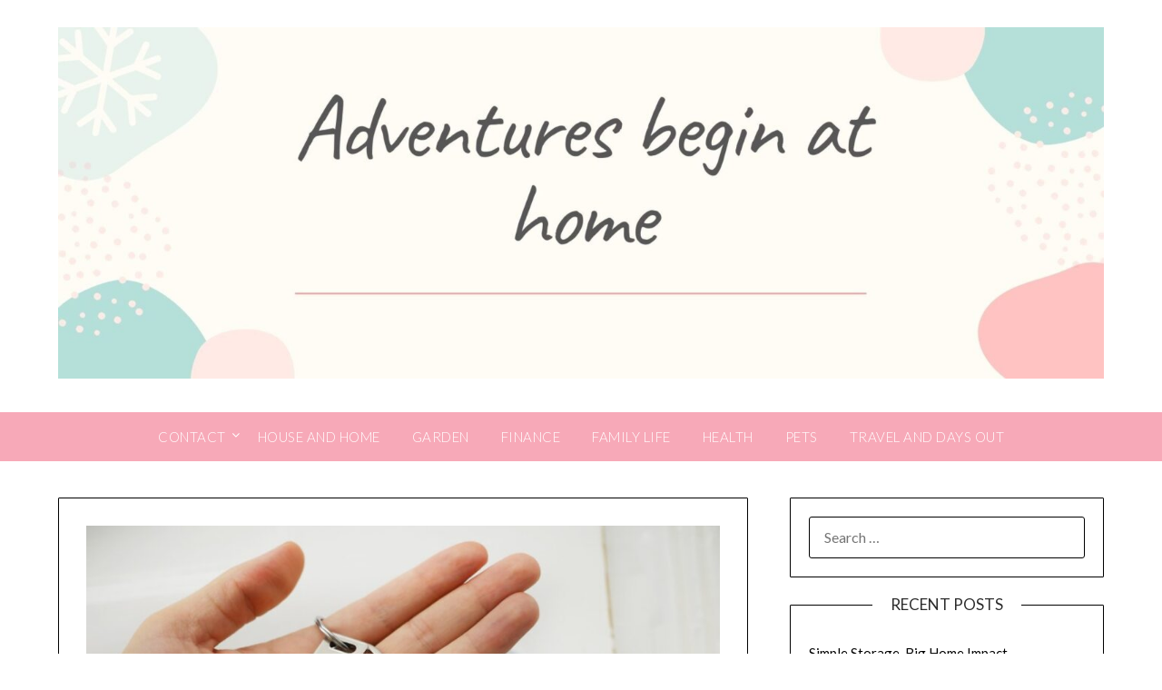

--- FILE ---
content_type: text/html; charset=UTF-8
request_url: https://adventuresbeginathome.com/things-to-look-for-when-viewing-a-house/
body_size: 15565
content:
<!doctype html>
<html lang="en-US">
<head>
	<meta charset="UTF-8">
	<meta name="viewport" content="width=device-width, initial-scale=1">
	<link rel="profile" href="http://gmpg.org/xfn/11">
	<meta name='robots' content='index, follow, max-image-preview:large, max-snippet:-1, max-video-preview:-1' />

	<!-- This site is optimized with the Yoast SEO plugin v26.8 - https://yoast.com/product/yoast-seo-wordpress/ -->
	<title>Things to look for when viewing a house - Adventures begin at home</title>
	<meta name="description" content="If you are buying your first time house, you might not know what to look for. Here are some things to look for when viewing a house" />
	<link rel="canonical" href="https://adventuresbeginathome.com/things-to-look-for-when-viewing-a-house/" />
	<meta property="og:locale" content="en_US" />
	<meta property="og:type" content="article" />
	<meta property="og:title" content="Things to look for when viewing a house - Adventures begin at home" />
	<meta property="og:description" content="If you are buying your first time house, you might not know what to look for. Here are some things to look for when viewing a house" />
	<meta property="og:url" content="https://adventuresbeginathome.com/things-to-look-for-when-viewing-a-house/" />
	<meta property="og:site_name" content="Adventures begin at home" />
	<meta property="article:published_time" content="2021-02-22T07:00:00+00:00" />
	<meta property="article:modified_time" content="2023-01-04T09:00:10+00:00" />
	<meta property="og:image" content="https://adventuresbeginathome.com/wp-content/uploads/2021/02/House-keys.jpg" />
	<meta property="og:image:width" content="918" />
	<meta property="og:image:height" content="690" />
	<meta property="og:image:type" content="image/jpeg" />
	<meta name="author" content="Lyndsey OHalloran" />
	<meta name="twitter:card" content="summary_large_image" />
	<meta name="twitter:label1" content="Written by" />
	<meta name="twitter:data1" content="Lyndsey OHalloran" />
	<meta name="twitter:label2" content="Est. reading time" />
	<meta name="twitter:data2" content="3 minutes" />
	<script type="application/ld+json" class="yoast-schema-graph">{"@context":"https://schema.org","@graph":[{"@type":"Article","@id":"https://adventuresbeginathome.com/things-to-look-for-when-viewing-a-house/#article","isPartOf":{"@id":"https://adventuresbeginathome.com/things-to-look-for-when-viewing-a-house/"},"author":{"name":"Lyndsey OHalloran","@id":"https://adventuresbeginathome.com/#/schema/person/b51b0004bc6acd5688167ddfdff7fc99"},"headline":"Things to look for when viewing a house","datePublished":"2021-02-22T07:00:00+00:00","dateModified":"2023-01-04T09:00:10+00:00","mainEntityOfPage":{"@id":"https://adventuresbeginathome.com/things-to-look-for-when-viewing-a-house/"},"wordCount":520,"commentCount":2,"publisher":{"@id":"https://adventuresbeginathome.com/#organization"},"image":{"@id":"https://adventuresbeginathome.com/things-to-look-for-when-viewing-a-house/#primaryimage"},"thumbnailUrl":"https://adventuresbeginathome.com/wp-content/uploads/2021/02/House-keys.jpg","keywords":["Home","Moving house"],"articleSection":["House and home"],"inLanguage":"en-US","potentialAction":[{"@type":"CommentAction","name":"Comment","target":["https://adventuresbeginathome.com/things-to-look-for-when-viewing-a-house/#respond"]}]},{"@type":"WebPage","@id":"https://adventuresbeginathome.com/things-to-look-for-when-viewing-a-house/","url":"https://adventuresbeginathome.com/things-to-look-for-when-viewing-a-house/","name":"Things to look for when viewing a house - Adventures begin at home","isPartOf":{"@id":"https://adventuresbeginathome.com/#website"},"primaryImageOfPage":{"@id":"https://adventuresbeginathome.com/things-to-look-for-when-viewing-a-house/#primaryimage"},"image":{"@id":"https://adventuresbeginathome.com/things-to-look-for-when-viewing-a-house/#primaryimage"},"thumbnailUrl":"https://adventuresbeginathome.com/wp-content/uploads/2021/02/House-keys.jpg","datePublished":"2021-02-22T07:00:00+00:00","dateModified":"2023-01-04T09:00:10+00:00","description":"If you are buying your first time house, you might not know what to look for. Here are some things to look for when viewing a house","breadcrumb":{"@id":"https://adventuresbeginathome.com/things-to-look-for-when-viewing-a-house/#breadcrumb"},"inLanguage":"en-US","potentialAction":[{"@type":"ReadAction","target":["https://adventuresbeginathome.com/things-to-look-for-when-viewing-a-house/"]}]},{"@type":"ImageObject","inLanguage":"en-US","@id":"https://adventuresbeginathome.com/things-to-look-for-when-viewing-a-house/#primaryimage","url":"https://adventuresbeginathome.com/wp-content/uploads/2021/02/House-keys.jpg","contentUrl":"https://adventuresbeginathome.com/wp-content/uploads/2021/02/House-keys.jpg","width":918,"height":690},{"@type":"BreadcrumbList","@id":"https://adventuresbeginathome.com/things-to-look-for-when-viewing-a-house/#breadcrumb","itemListElement":[{"@type":"ListItem","position":1,"name":"Home","item":"https://adventuresbeginathome.com/"},{"@type":"ListItem","position":2,"name":"Things to look for when viewing a house"}]},{"@type":"WebSite","@id":"https://adventuresbeginathome.com/#website","url":"https://adventuresbeginathome.com/","name":"Adventures begin at home","description":"","publisher":{"@id":"https://adventuresbeginathome.com/#organization"},"potentialAction":[{"@type":"SearchAction","target":{"@type":"EntryPoint","urlTemplate":"https://adventuresbeginathome.com/?s={search_term_string}"},"query-input":{"@type":"PropertyValueSpecification","valueRequired":true,"valueName":"search_term_string"}}],"inLanguage":"en-US"},{"@type":"Organization","@id":"https://adventuresbeginathome.com/#organization","name":"Adventures begin at home","url":"https://adventuresbeginathome.com/","logo":{"@type":"ImageObject","inLanguage":"en-US","@id":"https://adventuresbeginathome.com/#/schema/logo/image/","url":"https://adventuresbeginathome.com/wp-content/uploads/2021/01/cropped-Adventures-begin-at-home-1-1.jpg","contentUrl":"https://adventuresbeginathome.com/wp-content/uploads/2021/01/cropped-Adventures-begin-at-home-1-1.jpg","width":2048,"height":688,"caption":"Adventures begin at home"},"image":{"@id":"https://adventuresbeginathome.com/#/schema/logo/image/"}},{"@type":"Person","@id":"https://adventuresbeginathome.com/#/schema/person/b51b0004bc6acd5688167ddfdff7fc99","name":"Lyndsey OHalloran","image":{"@type":"ImageObject","inLanguage":"en-US","@id":"https://adventuresbeginathome.com/#/schema/person/image/","url":"https://secure.gravatar.com/avatar/19dd471fa02aaa37a3a3f26ad9485e5a519e53676d9a3a0a3eacff73cc095ce7?s=96&d=mm&r=g","contentUrl":"https://secure.gravatar.com/avatar/19dd471fa02aaa37a3a3f26ad9485e5a519e53676d9a3a0a3eacff73cc095ce7?s=96&d=mm&r=g","caption":"Lyndsey OHalloran"},"sameAs":["https://adventuresbeginathome.com"],"url":"https://adventuresbeginathome.com/author/wpzjchomcsbs/"}]}</script>
	<!-- / Yoast SEO plugin. -->


<link rel='dns-prefetch' href='//stats.wp.com' />
<link rel='dns-prefetch' href='//fonts.googleapis.com' />
<link rel='dns-prefetch' href='//widgets.wp.com' />
<link rel='dns-prefetch' href='//s0.wp.com' />
<link rel='dns-prefetch' href='//0.gravatar.com' />
<link rel='dns-prefetch' href='//1.gravatar.com' />
<link rel='dns-prefetch' href='//2.gravatar.com' />
<link rel="alternate" type="application/rss+xml" title="Adventures begin at home &raquo; Feed" href="https://adventuresbeginathome.com/feed/" />
<link rel="alternate" type="application/rss+xml" title="Adventures begin at home &raquo; Comments Feed" href="https://adventuresbeginathome.com/comments/feed/" />
<link rel="alternate" type="application/rss+xml" title="Adventures begin at home &raquo; Things to look for when viewing a house Comments Feed" href="https://adventuresbeginathome.com/things-to-look-for-when-viewing-a-house/feed/" />
<link rel="alternate" title="oEmbed (JSON)" type="application/json+oembed" href="https://adventuresbeginathome.com/wp-json/oembed/1.0/embed?url=https%3A%2F%2Fadventuresbeginathome.com%2Fthings-to-look-for-when-viewing-a-house%2F" />
<link rel="alternate" title="oEmbed (XML)" type="text/xml+oembed" href="https://adventuresbeginathome.com/wp-json/oembed/1.0/embed?url=https%3A%2F%2Fadventuresbeginathome.com%2Fthings-to-look-for-when-viewing-a-house%2F&#038;format=xml" />
		<style>
			.lazyload,
			.lazyloading {
				max-width: 100%;
			}
		</style>
		<style id='wp-img-auto-sizes-contain-inline-css' type='text/css'>
img:is([sizes=auto i],[sizes^="auto," i]){contain-intrinsic-size:3000px 1500px}
/*# sourceURL=wp-img-auto-sizes-contain-inline-css */
</style>
<link rel='stylesheet' id='jetpack_related-posts-css' href='https://adventuresbeginathome.com/wp-content/plugins/jetpack/modules/related-posts/related-posts.css?ver=20240116' type='text/css' media='all' />
<style id='wp-emoji-styles-inline-css' type='text/css'>

	img.wp-smiley, img.emoji {
		display: inline !important;
		border: none !important;
		box-shadow: none !important;
		height: 1em !important;
		width: 1em !important;
		margin: 0 0.07em !important;
		vertical-align: -0.1em !important;
		background: none !important;
		padding: 0 !important;
	}
/*# sourceURL=wp-emoji-styles-inline-css */
</style>
<style id='wp-block-library-inline-css' type='text/css'>
:root{--wp-block-synced-color:#7a00df;--wp-block-synced-color--rgb:122,0,223;--wp-bound-block-color:var(--wp-block-synced-color);--wp-editor-canvas-background:#ddd;--wp-admin-theme-color:#007cba;--wp-admin-theme-color--rgb:0,124,186;--wp-admin-theme-color-darker-10:#006ba1;--wp-admin-theme-color-darker-10--rgb:0,107,160.5;--wp-admin-theme-color-darker-20:#005a87;--wp-admin-theme-color-darker-20--rgb:0,90,135;--wp-admin-border-width-focus:2px}@media (min-resolution:192dpi){:root{--wp-admin-border-width-focus:1.5px}}.wp-element-button{cursor:pointer}:root .has-very-light-gray-background-color{background-color:#eee}:root .has-very-dark-gray-background-color{background-color:#313131}:root .has-very-light-gray-color{color:#eee}:root .has-very-dark-gray-color{color:#313131}:root .has-vivid-green-cyan-to-vivid-cyan-blue-gradient-background{background:linear-gradient(135deg,#00d084,#0693e3)}:root .has-purple-crush-gradient-background{background:linear-gradient(135deg,#34e2e4,#4721fb 50%,#ab1dfe)}:root .has-hazy-dawn-gradient-background{background:linear-gradient(135deg,#faaca8,#dad0ec)}:root .has-subdued-olive-gradient-background{background:linear-gradient(135deg,#fafae1,#67a671)}:root .has-atomic-cream-gradient-background{background:linear-gradient(135deg,#fdd79a,#004a59)}:root .has-nightshade-gradient-background{background:linear-gradient(135deg,#330968,#31cdcf)}:root .has-midnight-gradient-background{background:linear-gradient(135deg,#020381,#2874fc)}:root{--wp--preset--font-size--normal:16px;--wp--preset--font-size--huge:42px}.has-regular-font-size{font-size:1em}.has-larger-font-size{font-size:2.625em}.has-normal-font-size{font-size:var(--wp--preset--font-size--normal)}.has-huge-font-size{font-size:var(--wp--preset--font-size--huge)}.has-text-align-center{text-align:center}.has-text-align-left{text-align:left}.has-text-align-right{text-align:right}.has-fit-text{white-space:nowrap!important}#end-resizable-editor-section{display:none}.aligncenter{clear:both}.items-justified-left{justify-content:flex-start}.items-justified-center{justify-content:center}.items-justified-right{justify-content:flex-end}.items-justified-space-between{justify-content:space-between}.screen-reader-text{border:0;clip-path:inset(50%);height:1px;margin:-1px;overflow:hidden;padding:0;position:absolute;width:1px;word-wrap:normal!important}.screen-reader-text:focus{background-color:#ddd;clip-path:none;color:#444;display:block;font-size:1em;height:auto;left:5px;line-height:normal;padding:15px 23px 14px;text-decoration:none;top:5px;width:auto;z-index:100000}html :where(.has-border-color){border-style:solid}html :where([style*=border-top-color]){border-top-style:solid}html :where([style*=border-right-color]){border-right-style:solid}html :where([style*=border-bottom-color]){border-bottom-style:solid}html :where([style*=border-left-color]){border-left-style:solid}html :where([style*=border-width]){border-style:solid}html :where([style*=border-top-width]){border-top-style:solid}html :where([style*=border-right-width]){border-right-style:solid}html :where([style*=border-bottom-width]){border-bottom-style:solid}html :where([style*=border-left-width]){border-left-style:solid}html :where(img[class*=wp-image-]){height:auto;max-width:100%}:where(figure){margin:0 0 1em}html :where(.is-position-sticky){--wp-admin--admin-bar--position-offset:var(--wp-admin--admin-bar--height,0px)}@media screen and (max-width:600px){html :where(.is-position-sticky){--wp-admin--admin-bar--position-offset:0px}}

/*# sourceURL=wp-block-library-inline-css */
</style><style id='wp-block-heading-inline-css' type='text/css'>
h1:where(.wp-block-heading).has-background,h2:where(.wp-block-heading).has-background,h3:where(.wp-block-heading).has-background,h4:where(.wp-block-heading).has-background,h5:where(.wp-block-heading).has-background,h6:where(.wp-block-heading).has-background{padding:1.25em 2.375em}h1.has-text-align-left[style*=writing-mode]:where([style*=vertical-lr]),h1.has-text-align-right[style*=writing-mode]:where([style*=vertical-rl]),h2.has-text-align-left[style*=writing-mode]:where([style*=vertical-lr]),h2.has-text-align-right[style*=writing-mode]:where([style*=vertical-rl]),h3.has-text-align-left[style*=writing-mode]:where([style*=vertical-lr]),h3.has-text-align-right[style*=writing-mode]:where([style*=vertical-rl]),h4.has-text-align-left[style*=writing-mode]:where([style*=vertical-lr]),h4.has-text-align-right[style*=writing-mode]:where([style*=vertical-rl]),h5.has-text-align-left[style*=writing-mode]:where([style*=vertical-lr]),h5.has-text-align-right[style*=writing-mode]:where([style*=vertical-rl]),h6.has-text-align-left[style*=writing-mode]:where([style*=vertical-lr]),h6.has-text-align-right[style*=writing-mode]:where([style*=vertical-rl]){rotate:180deg}
/*# sourceURL=https://adventuresbeginathome.com/wp/wp-includes/blocks/heading/style.min.css */
</style>
<style id='wp-block-paragraph-inline-css' type='text/css'>
.is-small-text{font-size:.875em}.is-regular-text{font-size:1em}.is-large-text{font-size:2.25em}.is-larger-text{font-size:3em}.has-drop-cap:not(:focus):first-letter{float:left;font-size:8.4em;font-style:normal;font-weight:100;line-height:.68;margin:.05em .1em 0 0;text-transform:uppercase}body.rtl .has-drop-cap:not(:focus):first-letter{float:none;margin-left:.1em}p.has-drop-cap.has-background{overflow:hidden}:root :where(p.has-background){padding:1.25em 2.375em}:where(p.has-text-color:not(.has-link-color)) a{color:inherit}p.has-text-align-left[style*="writing-mode:vertical-lr"],p.has-text-align-right[style*="writing-mode:vertical-rl"]{rotate:180deg}
/*# sourceURL=https://adventuresbeginathome.com/wp/wp-includes/blocks/paragraph/style.min.css */
</style>
<style id='global-styles-inline-css' type='text/css'>
:root{--wp--preset--aspect-ratio--square: 1;--wp--preset--aspect-ratio--4-3: 4/3;--wp--preset--aspect-ratio--3-4: 3/4;--wp--preset--aspect-ratio--3-2: 3/2;--wp--preset--aspect-ratio--2-3: 2/3;--wp--preset--aspect-ratio--16-9: 16/9;--wp--preset--aspect-ratio--9-16: 9/16;--wp--preset--color--black: #000000;--wp--preset--color--cyan-bluish-gray: #abb8c3;--wp--preset--color--white: #ffffff;--wp--preset--color--pale-pink: #f78da7;--wp--preset--color--vivid-red: #cf2e2e;--wp--preset--color--luminous-vivid-orange: #ff6900;--wp--preset--color--luminous-vivid-amber: #fcb900;--wp--preset--color--light-green-cyan: #7bdcb5;--wp--preset--color--vivid-green-cyan: #00d084;--wp--preset--color--pale-cyan-blue: #8ed1fc;--wp--preset--color--vivid-cyan-blue: #0693e3;--wp--preset--color--vivid-purple: #9b51e0;--wp--preset--gradient--vivid-cyan-blue-to-vivid-purple: linear-gradient(135deg,rgb(6,147,227) 0%,rgb(155,81,224) 100%);--wp--preset--gradient--light-green-cyan-to-vivid-green-cyan: linear-gradient(135deg,rgb(122,220,180) 0%,rgb(0,208,130) 100%);--wp--preset--gradient--luminous-vivid-amber-to-luminous-vivid-orange: linear-gradient(135deg,rgb(252,185,0) 0%,rgb(255,105,0) 100%);--wp--preset--gradient--luminous-vivid-orange-to-vivid-red: linear-gradient(135deg,rgb(255,105,0) 0%,rgb(207,46,46) 100%);--wp--preset--gradient--very-light-gray-to-cyan-bluish-gray: linear-gradient(135deg,rgb(238,238,238) 0%,rgb(169,184,195) 100%);--wp--preset--gradient--cool-to-warm-spectrum: linear-gradient(135deg,rgb(74,234,220) 0%,rgb(151,120,209) 20%,rgb(207,42,186) 40%,rgb(238,44,130) 60%,rgb(251,105,98) 80%,rgb(254,248,76) 100%);--wp--preset--gradient--blush-light-purple: linear-gradient(135deg,rgb(255,206,236) 0%,rgb(152,150,240) 100%);--wp--preset--gradient--blush-bordeaux: linear-gradient(135deg,rgb(254,205,165) 0%,rgb(254,45,45) 50%,rgb(107,0,62) 100%);--wp--preset--gradient--luminous-dusk: linear-gradient(135deg,rgb(255,203,112) 0%,rgb(199,81,192) 50%,rgb(65,88,208) 100%);--wp--preset--gradient--pale-ocean: linear-gradient(135deg,rgb(255,245,203) 0%,rgb(182,227,212) 50%,rgb(51,167,181) 100%);--wp--preset--gradient--electric-grass: linear-gradient(135deg,rgb(202,248,128) 0%,rgb(113,206,126) 100%);--wp--preset--gradient--midnight: linear-gradient(135deg,rgb(2,3,129) 0%,rgb(40,116,252) 100%);--wp--preset--font-size--small: 13px;--wp--preset--font-size--medium: 20px;--wp--preset--font-size--large: 36px;--wp--preset--font-size--x-large: 42px;--wp--preset--spacing--20: 0.44rem;--wp--preset--spacing--30: 0.67rem;--wp--preset--spacing--40: 1rem;--wp--preset--spacing--50: 1.5rem;--wp--preset--spacing--60: 2.25rem;--wp--preset--spacing--70: 3.38rem;--wp--preset--spacing--80: 5.06rem;--wp--preset--shadow--natural: 6px 6px 9px rgba(0, 0, 0, 0.2);--wp--preset--shadow--deep: 12px 12px 50px rgba(0, 0, 0, 0.4);--wp--preset--shadow--sharp: 6px 6px 0px rgba(0, 0, 0, 0.2);--wp--preset--shadow--outlined: 6px 6px 0px -3px rgb(255, 255, 255), 6px 6px rgb(0, 0, 0);--wp--preset--shadow--crisp: 6px 6px 0px rgb(0, 0, 0);}:where(.is-layout-flex){gap: 0.5em;}:where(.is-layout-grid){gap: 0.5em;}body .is-layout-flex{display: flex;}.is-layout-flex{flex-wrap: wrap;align-items: center;}.is-layout-flex > :is(*, div){margin: 0;}body .is-layout-grid{display: grid;}.is-layout-grid > :is(*, div){margin: 0;}:where(.wp-block-columns.is-layout-flex){gap: 2em;}:where(.wp-block-columns.is-layout-grid){gap: 2em;}:where(.wp-block-post-template.is-layout-flex){gap: 1.25em;}:where(.wp-block-post-template.is-layout-grid){gap: 1.25em;}.has-black-color{color: var(--wp--preset--color--black) !important;}.has-cyan-bluish-gray-color{color: var(--wp--preset--color--cyan-bluish-gray) !important;}.has-white-color{color: var(--wp--preset--color--white) !important;}.has-pale-pink-color{color: var(--wp--preset--color--pale-pink) !important;}.has-vivid-red-color{color: var(--wp--preset--color--vivid-red) !important;}.has-luminous-vivid-orange-color{color: var(--wp--preset--color--luminous-vivid-orange) !important;}.has-luminous-vivid-amber-color{color: var(--wp--preset--color--luminous-vivid-amber) !important;}.has-light-green-cyan-color{color: var(--wp--preset--color--light-green-cyan) !important;}.has-vivid-green-cyan-color{color: var(--wp--preset--color--vivid-green-cyan) !important;}.has-pale-cyan-blue-color{color: var(--wp--preset--color--pale-cyan-blue) !important;}.has-vivid-cyan-blue-color{color: var(--wp--preset--color--vivid-cyan-blue) !important;}.has-vivid-purple-color{color: var(--wp--preset--color--vivid-purple) !important;}.has-black-background-color{background-color: var(--wp--preset--color--black) !important;}.has-cyan-bluish-gray-background-color{background-color: var(--wp--preset--color--cyan-bluish-gray) !important;}.has-white-background-color{background-color: var(--wp--preset--color--white) !important;}.has-pale-pink-background-color{background-color: var(--wp--preset--color--pale-pink) !important;}.has-vivid-red-background-color{background-color: var(--wp--preset--color--vivid-red) !important;}.has-luminous-vivid-orange-background-color{background-color: var(--wp--preset--color--luminous-vivid-orange) !important;}.has-luminous-vivid-amber-background-color{background-color: var(--wp--preset--color--luminous-vivid-amber) !important;}.has-light-green-cyan-background-color{background-color: var(--wp--preset--color--light-green-cyan) !important;}.has-vivid-green-cyan-background-color{background-color: var(--wp--preset--color--vivid-green-cyan) !important;}.has-pale-cyan-blue-background-color{background-color: var(--wp--preset--color--pale-cyan-blue) !important;}.has-vivid-cyan-blue-background-color{background-color: var(--wp--preset--color--vivid-cyan-blue) !important;}.has-vivid-purple-background-color{background-color: var(--wp--preset--color--vivid-purple) !important;}.has-black-border-color{border-color: var(--wp--preset--color--black) !important;}.has-cyan-bluish-gray-border-color{border-color: var(--wp--preset--color--cyan-bluish-gray) !important;}.has-white-border-color{border-color: var(--wp--preset--color--white) !important;}.has-pale-pink-border-color{border-color: var(--wp--preset--color--pale-pink) !important;}.has-vivid-red-border-color{border-color: var(--wp--preset--color--vivid-red) !important;}.has-luminous-vivid-orange-border-color{border-color: var(--wp--preset--color--luminous-vivid-orange) !important;}.has-luminous-vivid-amber-border-color{border-color: var(--wp--preset--color--luminous-vivid-amber) !important;}.has-light-green-cyan-border-color{border-color: var(--wp--preset--color--light-green-cyan) !important;}.has-vivid-green-cyan-border-color{border-color: var(--wp--preset--color--vivid-green-cyan) !important;}.has-pale-cyan-blue-border-color{border-color: var(--wp--preset--color--pale-cyan-blue) !important;}.has-vivid-cyan-blue-border-color{border-color: var(--wp--preset--color--vivid-cyan-blue) !important;}.has-vivid-purple-border-color{border-color: var(--wp--preset--color--vivid-purple) !important;}.has-vivid-cyan-blue-to-vivid-purple-gradient-background{background: var(--wp--preset--gradient--vivid-cyan-blue-to-vivid-purple) !important;}.has-light-green-cyan-to-vivid-green-cyan-gradient-background{background: var(--wp--preset--gradient--light-green-cyan-to-vivid-green-cyan) !important;}.has-luminous-vivid-amber-to-luminous-vivid-orange-gradient-background{background: var(--wp--preset--gradient--luminous-vivid-amber-to-luminous-vivid-orange) !important;}.has-luminous-vivid-orange-to-vivid-red-gradient-background{background: var(--wp--preset--gradient--luminous-vivid-orange-to-vivid-red) !important;}.has-very-light-gray-to-cyan-bluish-gray-gradient-background{background: var(--wp--preset--gradient--very-light-gray-to-cyan-bluish-gray) !important;}.has-cool-to-warm-spectrum-gradient-background{background: var(--wp--preset--gradient--cool-to-warm-spectrum) !important;}.has-blush-light-purple-gradient-background{background: var(--wp--preset--gradient--blush-light-purple) !important;}.has-blush-bordeaux-gradient-background{background: var(--wp--preset--gradient--blush-bordeaux) !important;}.has-luminous-dusk-gradient-background{background: var(--wp--preset--gradient--luminous-dusk) !important;}.has-pale-ocean-gradient-background{background: var(--wp--preset--gradient--pale-ocean) !important;}.has-electric-grass-gradient-background{background: var(--wp--preset--gradient--electric-grass) !important;}.has-midnight-gradient-background{background: var(--wp--preset--gradient--midnight) !important;}.has-small-font-size{font-size: var(--wp--preset--font-size--small) !important;}.has-medium-font-size{font-size: var(--wp--preset--font-size--medium) !important;}.has-large-font-size{font-size: var(--wp--preset--font-size--large) !important;}.has-x-large-font-size{font-size: var(--wp--preset--font-size--x-large) !important;}
/*# sourceURL=global-styles-inline-css */
</style>

<style id='classic-theme-styles-inline-css' type='text/css'>
/*! This file is auto-generated */
.wp-block-button__link{color:#fff;background-color:#32373c;border-radius:9999px;box-shadow:none;text-decoration:none;padding:calc(.667em + 2px) calc(1.333em + 2px);font-size:1.125em}.wp-block-file__button{background:#32373c;color:#fff;text-decoration:none}
/*# sourceURL=/wp-includes/css/classic-themes.min.css */
</style>
<link rel='stylesheet' id='pink_personal_blogily-style-css' href='https://adventuresbeginathome.com/wp-content/themes/personalblogily/style.css?ver=6.9' type='text/css' media='all' />
<link rel='stylesheet' id='font-awesome-css' href='https://adventuresbeginathome.com/wp-content/themes/personalblogily/css/font-awesome.min.css?ver=6.9' type='text/css' media='all' />
<link rel='stylesheet' id='personalblogily-style-css' href='https://adventuresbeginathome.com/wp-content/themes/pink-personal-blogily/style.css?ver=6.9' type='text/css' media='all' />
<link rel='stylesheet' id='personalblogily-google-fonts-css' href='//fonts.googleapis.com/css?family=Lato%3A300%2C400%2C700%2C900%7CMerriweather%3A400%2C700&#038;ver=6.9' type='text/css' media='all' />
<link rel='stylesheet' id='jetpack_likes-css' href='https://adventuresbeginathome.com/wp-content/plugins/jetpack/modules/likes/style.css?ver=15.4' type='text/css' media='all' />
<link rel='stylesheet' id='sharedaddy-css' href='https://adventuresbeginathome.com/wp-content/plugins/jetpack/modules/sharedaddy/sharing.css?ver=15.4' type='text/css' media='all' />
<link rel='stylesheet' id='social-logos-css' href='https://adventuresbeginathome.com/wp-content/plugins/jetpack/_inc/social-logos/social-logos.min.css?ver=15.4' type='text/css' media='all' />
<script type="text/javascript" id="jetpack_related-posts-js-extra">
/* <![CDATA[ */
var related_posts_js_options = {"post_heading":"h4"};
//# sourceURL=jetpack_related-posts-js-extra
/* ]]> */
</script>
<script type="text/javascript" src="https://adventuresbeginathome.com/wp-content/plugins/jetpack/_inc/build/related-posts/related-posts.min.js?ver=20240116" id="jetpack_related-posts-js"></script>
<script type="text/javascript" src="https://adventuresbeginathome.com/wp/wp-includes/js/jquery/jquery.min.js?ver=3.7.1" id="jquery-core-js"></script>
<script type="text/javascript" src="https://adventuresbeginathome.com/wp/wp-includes/js/jquery/jquery-migrate.min.js?ver=3.4.1" id="jquery-migrate-js"></script>
<link rel="https://api.w.org/" href="https://adventuresbeginathome.com/wp-json/" /><link rel="alternate" title="JSON" type="application/json" href="https://adventuresbeginathome.com/wp-json/wp/v2/posts/118" /><link rel="EditURI" type="application/rsd+xml" title="RSD" href="https://adventuresbeginathome.com/wp/xmlrpc.php?rsd" />
<meta name="generator" content="WordPress 6.9" />
<link rel='shortlink' href='https://adventuresbeginathome.com/?p=118' />
	<style>img#wpstats{display:none}</style>
				<script>
			document.documentElement.className = document.documentElement.className.replace('no-js', 'js');
		</script>
				<style>
			.no-js img.lazyload {
				display: none;
			}

			figure.wp-block-image img.lazyloading {
				min-width: 150px;
			}

			.lazyload,
			.lazyloading {
				--smush-placeholder-width: 100px;
				--smush-placeholder-aspect-ratio: 1/1;
				width: var(--smush-image-width, var(--smush-placeholder-width)) !important;
				aspect-ratio: var(--smush-image-aspect-ratio, var(--smush-placeholder-aspect-ratio)) !important;
			}

						.lazyload, .lazyloading {
				opacity: 0;
			}

			.lazyloaded {
				opacity: 1;
				transition: opacity 400ms;
				transition-delay: 0ms;
			}

					</style>
		<link rel="pingback" href="https://adventuresbeginathome.com/wp/xmlrpc.php">
		<style type="text/css">
		body, .site, .swidgets-wrap h3, .post-data-text { background: ; }
		.site-title a, .site-description { color: ; }
		.sheader { background-color: ; }
		.super-menu, #smobile-menu, .primary-menu, .primary-menu ul li ul.children, .primary-menu ul li ul.sub-menu { background-color: ; }
		.main-navigation ul li a, .main-navigation ul li .sub-arrow, .super-menu .toggle-mobile-menu, .mobile-menu-active .smenu-hide { color: ; }
		#smobile-menu.show .main-navigation ul ul.children.active, #smobile-menu.show .main-navigation ul ul.sub-menu.active, #smobile-menu.show .main-navigation ul li, .smenu-hide.toggle-mobile-menu.menu-toggle, #smobile-menu.show .main-navigation ul li, .primary-menu ul li ul.children li, .primary-menu ul li ul.sub-menu li { border-color: ; border-bottom-color: ; }
		#secondary .widget h3, #secondary .widget h3 a, #secondary .widget h4, #secondary .widget h1, #secondary .widget h2, #secondary .widget h5, #secondary .widget h6 { color: ; }
		#secondary .widget a, #secondary a, #secondary .widget li a , #secondary span.sub-arrow{ color: ; }
		#secondary, #secondary .widget, #secondary .widget p, #secondary .widget li, .widget time.rpwe-time.published { color: ; }
		#secondary .swidgets-wrap, #secondary .widget ul li, .featured-sidebar .search-field { border-color: ; }
		.site-info, .footer-column-three input.search-submit, .footer-column-three p, .footer-column-three li, .footer-column-three td, .footer-column-three th, .footer-column-three caption { color: ; }
		.footer-column-three h3, .footer-column-three h4, .footer-column-three h5, .footer-column-three h6, .footer-column-three h1, .footer-column-three h2, .footer-column-three h4, .footer-column-three h3 a { color: ; }
		.footer-column-three a, .footer-column-three li a, .footer-column-three .widget a, .footer-column-three .sub-arrow { color: ; }
		.footer-column-three h3:after { background: ; }
		.site-info, .widget ul li, .footer-column-three input.search-field, .footer-column-three input.search-submit { border-color: ; }
		.site-footer { background-color: ; }
		.archive .page-header h1, .blogposts-list h2 a, .blogposts-list h2 a:hover, .blogposts-list h2 a:active, .search-results h1.page-title { color: ; }
		.blogposts-list .post-data-text, .blogposts-list .post-data-text a{ color: ; }
		.blogposts-list p { color: ; }
		.page-numbers li a, .blogposts-list .blogpost-button { background: ; }
		.page-numbers li a, .blogposts-list .blogpost-button, span.page-numbers.dots, .page-numbers.current, .page-numbers li a:hover { color: ; }
		.archive .page-header h1, .search-results h1.page-title, .blogposts-list.fbox, span.page-numbers.dots, .page-numbers li a, .page-numbers.current { border-color: ; }
		.blogposts-list .post-data-divider { background: ; }
		.page .comments-area .comment-author, .page .comments-area .comment-author a, .page .comments-area .comments-title, .page .content-area h1, .page .content-area h2, .page .content-area h3, .page .content-area h4, .page .content-area h5, .page .content-area h6, .page .content-area th, .single  .comments-area .comment-author, .single .comments-area .comment-author a, .single .comments-area .comments-title, .single .content-area h1, .single .content-area h2, .single .content-area h3, .single .content-area h4, .single .content-area h5, .single .content-area h6, .single .content-area th, .search-no-results h1, .error404 h1 { color: ; }
		.single .post-data-text, .page .post-data-text, .page .post-data-text a, .single .post-data-text a, .comments-area .comment-meta .comment-metadata a { color: ; }
		.page .content-area p, .page article, .page .content-area table, .page .content-area dd, .page .content-area dt, .page .content-area address, .page .content-area .entry-content, .page .content-area li, .page .content-area ol, .single .content-area p, .single article, .single .content-area table, .single .content-area dd, .single .content-area dt, .single .content-area address, .single .entry-content, .single .content-area li, .single .content-area ol, .search-no-results .page-content p { color: ; }
		.single .entry-content a, .page .entry-content a, .comment-content a, .comments-area .reply a, .logged-in-as a, .comments-area .comment-respond a { color: ; }
		.comments-area p.form-submit input { background: ; }
		.error404 .page-content p, .error404 input.search-submit, .search-no-results input.search-submit { color: ; }
		.page .comments-area, .page article.fbox, .page article tr, .page .comments-area ol.comment-list ol.children li, .page .comments-area ol.comment-list .comment, .single .comments-area, .single article.fbox, .single article tr, .comments-area ol.comment-list ol.children li, .comments-area ol.comment-list .comment, .error404 main#main, .error404 .search-form label, .search-no-results .search-form label, .error404 input.search-submit, .search-no-results input.search-submit, .error404 main#main, .search-no-results section.fbox.no-results.not-found{ border-color: ; }
		.single .post-data-divider, .page .post-data-divider { background: ; }
		.single .comments-area p.form-submit input, .page .comments-area p.form-submit input { color: ; }



		</style>
		<style id="uagb-style-conditional-extension">@media (min-width: 1025px){body .uag-hide-desktop.uagb-google-map__wrap,body .uag-hide-desktop{display:none !important}}@media (min-width: 768px) and (max-width: 1024px){body .uag-hide-tab.uagb-google-map__wrap,body .uag-hide-tab{display:none !important}}@media (max-width: 767px){body .uag-hide-mob.uagb-google-map__wrap,body .uag-hide-mob{display:none !important}}</style><style id="uagb-style-frontend-118">.uag-blocks-common-selector{z-index:var(--z-index-desktop) !important}@media (max-width: 976px){.uag-blocks-common-selector{z-index:var(--z-index-tablet) !important}}@media (max-width: 767px){.uag-blocks-common-selector{z-index:var(--z-index-mobile) !important}}
</style></head>

<body class="wp-singular post-template-default single single-post postid-118 single-format-standard wp-custom-logo wp-theme-personalblogily wp-child-theme-pink-personal-blogily masthead-fixed">
	 
    	<div id="page" class="site">

		<header id="masthead" class="sheader site-header clearfix">
			<div class="content-wrap">

				
				<div class="site-branding branding-logo">
					<a href="https://adventuresbeginathome.com/" class="custom-logo-link" rel="home"><img width="2048" height="688" src="https://adventuresbeginathome.com/wp-content/uploads/2021/01/cropped-Adventures-begin-at-home-1-1.jpg" class="custom-logo" alt="Adventures begin at home" decoding="async" fetchpriority="high" srcset="https://adventuresbeginathome.com/wp-content/uploads/2021/01/cropped-Adventures-begin-at-home-1-1.jpg 2048w, https://adventuresbeginathome.com/wp-content/uploads/2021/01/cropped-Adventures-begin-at-home-1-1-300x101.jpg 300w, https://adventuresbeginathome.com/wp-content/uploads/2021/01/cropped-Adventures-begin-at-home-1-1-1024x344.jpg 1024w, https://adventuresbeginathome.com/wp-content/uploads/2021/01/cropped-Adventures-begin-at-home-1-1-768x258.jpg 768w, https://adventuresbeginathome.com/wp-content/uploads/2021/01/cropped-Adventures-begin-at-home-1-1-1536x516.jpg 1536w, https://adventuresbeginathome.com/wp-content/uploads/2021/01/cropped-Adventures-begin-at-home-1-1-850x286.jpg 850w" sizes="(max-width: 2048px) 100vw, 2048px" /></a>				</div><!-- .site-branding -->

			
	</div>
	<nav id="primary-site-navigation" class="primary-menu main-navigation clearfix">

		<a href="#" id="pull" class="smenu-hide toggle-mobile-menu menu-toggle" aria-controls="secondary-menu" aria-expanded="false">Menu</a>

		<div class="content-wrap text-center">
			<div class="center-main-menu">
				<div class="menu-home-container"><ul id="primary-menu" class="pmenu"><li id="menu-item-49" class="menu-item menu-item-type-post_type menu-item-object-page menu-item-has-children menu-item-49"><a href="https://adventuresbeginathome.com/contact/">Contact</a>
<ul class="sub-menu">
	<li id="menu-item-97" class="menu-item menu-item-type-post_type menu-item-object-page menu-item-97"><a href="https://adventuresbeginathome.com/contact/">Contact</a></li>
	<li id="menu-item-94" class="menu-item menu-item-type-post_type menu-item-object-page menu-item-94"><a href="https://adventuresbeginathome.com/privacy-policy-2/">Privacy Policy</a></li>
	<li id="menu-item-95" class="menu-item menu-item-type-post_type menu-item-object-page menu-item-95"><a href="https://adventuresbeginathome.com/cookies-policy/">Cookies Policy</a></li>
	<li id="menu-item-93" class="menu-item menu-item-type-post_type menu-item-object-page menu-item-93"><a href="https://adventuresbeginathome.com/disclosure-policy/">Disclosure Policy</a></li>
	<li id="menu-item-96" class="menu-item menu-item-type-post_type menu-item-object-page menu-item-96"><a href="https://adventuresbeginathome.com/terms-and-conditions/">Terms and Conditions</a></li>
</ul>
</li>
<li id="menu-item-100" class="menu-item menu-item-type-taxonomy menu-item-object-category current-post-ancestor current-menu-parent current-post-parent menu-item-100"><a href="https://adventuresbeginathome.com/category/house-and-home/">House and home</a></li>
<li id="menu-item-99" class="menu-item menu-item-type-taxonomy menu-item-object-category menu-item-99"><a href="https://adventuresbeginathome.com/category/garden/">Garden</a></li>
<li id="menu-item-98" class="menu-item menu-item-type-taxonomy menu-item-object-category menu-item-98"><a href="https://adventuresbeginathome.com/category/finance/">Finance</a></li>
<li id="menu-item-132" class="menu-item menu-item-type-taxonomy menu-item-object-category menu-item-132"><a href="https://adventuresbeginathome.com/category/family-life/">Family Life</a></li>
<li id="menu-item-101" class="menu-item menu-item-type-taxonomy menu-item-object-category menu-item-101"><a href="https://adventuresbeginathome.com/category/health/">Health</a></li>
<li id="menu-item-189" class="menu-item menu-item-type-taxonomy menu-item-object-category menu-item-189"><a href="https://adventuresbeginathome.com/category/pets/">Pets</a></li>
<li id="menu-item-102" class="menu-item menu-item-type-taxonomy menu-item-object-category menu-item-102"><a href="https://adventuresbeginathome.com/category/travel-and-days-out/">Travel and Days Out</a></li>
</ul></div>				</div>
			</div>

		</nav><!-- #primary-site-navigation -->

		<div class="super-menu clearfix">
			<div class="super-menu-inner">
				<a href="#" id="pull" class="toggle-mobile-menu menu-toggle" aria-controls="secondary-menu" aria-expanded="false">Menu</a>
			</div>
		</div>

		<div id="mobile-menu-overlay"></div>

	</header><!-- #masthead -->

	<div id="content" class="site-content clearfix">
		<div class="content-wrap">

	<div id="primary" class="featured-content content-area">
		<main id="main" class="site-main">

		
<article id="post-118" class="posts-entry fbox post-118 post type-post status-publish format-standard has-post-thumbnail hentry category-house-and-home tag-home tag-moving-house">
				<div class="featured-thumbnail">
			<a href="https://adventuresbeginathome.com/things-to-look-for-when-viewing-a-house/" rel="bookmark"><img width="850" height="639" data-src="https://adventuresbeginathome.com/wp-content/uploads/2021/02/House-keys-850x639.jpg" class="attachment-personalblogily-slider size-personalblogily-slider wp-post-image lazyload" alt="" decoding="async" data-srcset="https://adventuresbeginathome.com/wp-content/uploads/2021/02/House-keys-850x639.jpg 850w, https://adventuresbeginathome.com/wp-content/uploads/2021/02/House-keys-300x225.jpg 300w, https://adventuresbeginathome.com/wp-content/uploads/2021/02/House-keys-768x577.jpg 768w, https://adventuresbeginathome.com/wp-content/uploads/2021/02/House-keys.jpg 918w" data-sizes="(max-width: 850px) 100vw, 850px" src="[data-uri]" style="--smush-placeholder-width: 850px; --smush-placeholder-aspect-ratio: 850/639;" /></a>
		</div>
		<header class="entry-header">
		<h1 class="entry-title">Things to look for when viewing a house</h1>		<div class="entry-meta">
			<div class="blog-data-wrapper">
				<div class="post-data-divider"></div>
				<div class="post-data-positioning">
					<div class="post-data-text">
						<span class="posted-on">Posted on <a href="https://adventuresbeginathome.com/things-to-look-for-when-viewing-a-house/" rel="bookmark"><time class="entry-date published" datetime="2021-02-22T07:00:00+00:00">February 22, 2021</time><time class="updated" datetime="2023-01-04T09:00:10+00:00">January 4, 2023</time></a></span><span class="byline"> by <span class="author vcard"><a class="url fn n" href="https://adventuresbeginathome.com/author/wpzjchomcsbs/">Lyndsey OHalloran</a></span></span>					</div>
				</div>
			</div>
		</div><!-- .entry-meta -->
			</header><!-- .entry-header -->

	<div class="entry-content">
		
<p>Getting on the property ladder is a hard enough job without factoring in actually going and viewing houses that you might like the look of. If you are working on buying your first time house, you might not know what you should be looking for in a potential property. Here are some things to look for when viewing a house:</p>



<h2 class="wp-block-heading">Have multiple viewings</h2>



<p>It’s important to make sure you view a house more than once so that you can experience it at different times of the day. In the winter months it gets dark quite early and this could mean you missing out on a good view of the gardens, bad lighting inside the house and not being able to see what the area us really like. </p>



<h2 class="wp-block-heading">Electrics</h2>



<p><a href="https://mehimthedogandababy.com/the-reality-of-owning-an-old-house/" target="_blank" rel="noreferrer noopener">Older houses</a> especially can definitely have issues when it comes to the electrics. When you are viewing the house keep ask to look at the main switchboard to make sure that it’s modern and up to date. You can also look at what condition the plug sockets are in as you look around and decide whether you would need to replace any. You might also look for if you will need to add any new sockets to make sure there are enough and in the right place. </p>



<h2 class="wp-block-heading">Location, location, location</h2>



<p>It’s so important to get to know the location of the house you’re looking at. Take some time to walk around and find out where the nearest shops are, where the public transport is and if there are any schools close by. You could end up with a packed street both in the morning and at pick up time. Of course, you might want to be close to a school too. </p>



<h2 class="wp-block-heading">Plumbing problems</h2>



<p>There are quite a few things that you could look at when it comes to the plumbing. Maybe you want to make sure that there is a combo boiler and central heating. Maybe <a href="https://adventuresbeginathome.com/making-the-most-of-a-small-family-bathroom/" target="_blank" rel="noreferrer noopener">your bathroom</a> needs a shower with decent water pressure. You might also want to ask how old things like the boiler are so that you can factor in a replacement if needed. </p>



<h2 class="wp-block-heading">Storage space</h2>



<p>Need somewhere to store the vacuum cleaner or maybe the house you’re moving from has a large <a href="https://adventuresbeginathome.com/tips-for-making-the-most-of-a-small-kitchen/">k</a><a href="https://adventuresbeginathome.com/tips-for-making-the-most-of-a-small-kitchen/" target="_blank" rel="noreferrer noopener">i</a><a href="https://adventuresbeginathome.com/tips-for-making-the-most-of-a-small-kitchen/">tchen</a>. Be sure to really look at storage options in the house you’re looking at as you don’t want to end up with less space than you need. Think about the things you already own and where they might fit in the new house. </p>



<h2 class="wp-block-heading">Damp</h2>



<p>Damp can obviously be a really big problem in some houses and it can be easily hidden by the sellers. A coat of paint can hide quite a lot for a while. If a room has been recently painted this might be a sign. Be sure to look at ceilings and the condition of the plaster too. </p>



<p><strong>It might be handy to go in with a list of things you want to look at or ask while you’re looking around a property. </strong></p>
<div class="sharedaddy sd-sharing-enabled"><div class="robots-nocontent sd-block sd-social sd-social-icon-text sd-sharing"><h3 class="sd-title">Share this:</h3><div class="sd-content"><ul><li class="share-facebook"><a rel="nofollow noopener noreferrer"
				data-shared="sharing-facebook-118"
				class="share-facebook sd-button share-icon"
				href="https://adventuresbeginathome.com/things-to-look-for-when-viewing-a-house/?share=facebook"
				target="_blank"
				aria-labelledby="sharing-facebook-118"
				>
				<span id="sharing-facebook-118" hidden>Click to share on Facebook (Opens in new window)</span>
				<span>Facebook</span>
			</a></li><li class="share-x"><a rel="nofollow noopener noreferrer"
				data-shared="sharing-x-118"
				class="share-x sd-button share-icon"
				href="https://adventuresbeginathome.com/things-to-look-for-when-viewing-a-house/?share=x"
				target="_blank"
				aria-labelledby="sharing-x-118"
				>
				<span id="sharing-x-118" hidden>Click to share on X (Opens in new window)</span>
				<span>X</span>
			</a></li><li class="share-end"></li></ul></div></div></div><div class='sharedaddy sd-block sd-like jetpack-likes-widget-wrapper jetpack-likes-widget-unloaded' id='like-post-wrapper-187791912-118-698099618be45' data-src='https://widgets.wp.com/likes/?ver=15.4#blog_id=187791912&amp;post_id=118&amp;origin=adventuresbeginathome.com&amp;obj_id=187791912-118-698099618be45' data-name='like-post-frame-187791912-118-698099618be45' data-title='Like or Reblog'><h3 class="sd-title">Like this:</h3><div class='likes-widget-placeholder post-likes-widget-placeholder' style='height: 55px;'><span class='button'><span>Like</span></span> <span class="loading">Loading...</span></div><span class='sd-text-color'></span><a class='sd-link-color'></a></div>
<div id='jp-relatedposts' class='jp-relatedposts' >
	
</div>
			</div><!-- .entry-content -->
</article><!-- #post-118 -->

<div id="comments" class="fbox comments-area">

			<h2 class="comments-title">
			2 thoughts on &ldquo;<span>Things to look for when viewing a house</span>&rdquo;		</h2><!-- .comments-title -->

		
		<ol class="comment-list">
					<li id="comment-26" class="pingback even thread-even depth-1">
			<div class="comment-body">
				Pingback: <a href="https://adventuresbeginathome.com/essential-tips-for-moving-house/" class="url" rel="ugc">Essential tips for moving house - Adventures begin at home</a> 			</div>
		</li><!-- #comment-## -->
		<li id="comment-186" class="pingback odd alt thread-odd thread-alt depth-1">
			<div class="comment-body">
				Pingback: <a href="https://adventuresbeginathome.com/earn-an-extra-cushion-of-cash-with-the-right-property-investment/" class="url" rel="ugc">Earn An Extra Cushion Of Cash With The Right Property Investment - Adventures begin at home</a> 			</div>
		</li><!-- #comment-## -->
		</ol><!-- .comment-list -->

			<div id="respond" class="comment-respond">
		<h3 id="reply-title" class="comment-reply-title">Leave a Reply <small><a rel="nofollow" id="cancel-comment-reply-link" href="/things-to-look-for-when-viewing-a-house/#respond" style="display:none;">Cancel reply</a></small></h3><form action="https://adventuresbeginathome.com/wp/wp-comments-post.php" method="post" id="commentform" class="comment-form"><p class="comment-notes"><span id="email-notes">Your email address will not be published.</span> <span class="required-field-message">Required fields are marked <span class="required">*</span></span></p><p class="comment-form-comment"><label for="comment">Comment <span class="required">*</span></label> <textarea id="comment" name="comment" cols="45" rows="8" maxlength="65525" required></textarea></p><p class="comment-form-author"><label for="author">Name <span class="required">*</span></label> <input id="author" name="author" type="text" value="" size="30" maxlength="245" autocomplete="name" required /></p>
<p class="comment-form-email"><label for="email">Email <span class="required">*</span></label> <input id="email" name="email" type="email" value="" size="30" maxlength="100" aria-describedby="email-notes" autocomplete="email" required /></p>
<p class="comment-form-url"><label for="url">Website</label> <input id="url" name="url" type="url" value="" size="30" maxlength="200" autocomplete="url" /></p>
<p class="comment-form-cookies-consent"><input id="wp-comment-cookies-consent" name="wp-comment-cookies-consent" type="checkbox" value="yes" /> <label for="wp-comment-cookies-consent">Save my name, email, and website in this browser for the next time I comment.</label></p>
<p class="form-submit"><input name="submit" type="submit" id="submit" class="submit" value="Post Comment" /> <input type='hidden' name='comment_post_ID' value='118' id='comment_post_ID' />
<input type='hidden' name='comment_parent' id='comment_parent' value='0' />
</p><p style="display: none;"><input type="hidden" id="akismet_comment_nonce" name="akismet_comment_nonce" value="bbdc45f804" /></p><p style="display: none !important;" class="akismet-fields-container" data-prefix="ak_"><label>&#916;<textarea name="ak_hp_textarea" cols="45" rows="8" maxlength="100"></textarea></label><input type="hidden" id="ak_js_1" name="ak_js" value="200"/><script>document.getElementById( "ak_js_1" ).setAttribute( "value", ( new Date() ).getTime() );</script></p></form>	</div><!-- #respond -->
	
</div><!-- #comments -->

		</main><!-- #main -->
	</div><!-- #primary -->


<aside id="secondary" class="featured-sidebar widget-area">
	<section id="search-2" class="fbox swidgets-wrap widget widget_search"><form role="search" method="get" class="search-form" action="https://adventuresbeginathome.com/">
				<label>
					<span class="screen-reader-text">Search for:</span>
					<input type="search" class="search-field" placeholder="Search &hellip;" value="" name="s" />
				</label>
				<input type="submit" class="search-submit" value="Search" />
			</form></section>
		<section id="recent-posts-2" class="fbox swidgets-wrap widget widget_recent_entries">
		<div class="swidget"><div class="sidebar-title-border"><h3 class="widget-title">Recent Posts</h3></div></div>
		<ul>
											<li>
					<a href="https://adventuresbeginathome.com/simple-storage-big-home-impact/">Simple Storage, Big Home Impact</a>
									</li>
											<li>
					<a href="https://adventuresbeginathome.com/moving-to-a-new-city-what-you-need-to-know/">Moving to a New City: What You Need to Know</a>
									</li>
											<li>
					<a href="https://adventuresbeginathome.com/stylish-yet-practical-how-to-design-a-home-that-your-whole-family-will-love/">Stylish Yet Practical: How to Design a Home That Your Whole Family Will Love</a>
									</li>
											<li>
					<a href="https://adventuresbeginathome.com/the-ultimate-guide-to-saving-for-retirement-tips-for-every-age/">The Ultimate Guide to Saving for Retirement: Tips for Every Age</a>
									</li>
											<li>
					<a href="https://adventuresbeginathome.com/revamp-your-space-stay-modern-and-ahead-with-the-latest-home-design-trends/">Revamp Your Space: Stay Modern and Ahead with the Latest Home Design Trends</a>
									</li>
					</ul>

		</section><section id="categories-2" class="fbox swidgets-wrap widget widget_categories"><div class="swidget"><div class="sidebar-title-border"><h3 class="widget-title">Categories</h3></div></div>
			<ul>
					<li class="cat-item cat-item-43"><a href="https://adventuresbeginathome.com/category/christmas/">Christmas</a>
</li>
	<li class="cat-item cat-item-13"><a href="https://adventuresbeginathome.com/category/family-life/">Family Life</a>
</li>
	<li class="cat-item cat-item-120"><a href="https://adventuresbeginathome.com/category/fashion/">Fashion</a>
</li>
	<li class="cat-item cat-item-10"><a href="https://adventuresbeginathome.com/category/finance/">Finance</a>
</li>
	<li class="cat-item cat-item-9"><a href="https://adventuresbeginathome.com/category/garden/">Garden</a>
</li>
	<li class="cat-item cat-item-11"><a href="https://adventuresbeginathome.com/category/health/">Health</a>
</li>
	<li class="cat-item cat-item-6"><a href="https://adventuresbeginathome.com/category/house-and-home/">House and home</a>
</li>
	<li class="cat-item cat-item-22"><a href="https://adventuresbeginathome.com/category/pets/">Pets</a>
</li>
	<li class="cat-item cat-item-103"><a href="https://adventuresbeginathome.com/category/relationships/">Relationships</a>
</li>
	<li class="cat-item cat-item-12"><a href="https://adventuresbeginathome.com/category/travel-and-days-out/">Travel and Days Out</a>
</li>
	<li class="cat-item cat-item-1"><a href="https://adventuresbeginathome.com/category/uncategorized/">Uncategorized</a>
</li>
	<li class="cat-item cat-item-64"><a href="https://adventuresbeginathome.com/category/work/">Work</a>
</li>
			</ul>

			</section><section id="widget_sp_image-2" class="fbox swidgets-wrap widget widget_sp_image"><div class="swidget"><div class="sidebar-title-border"><h3 class="widget-title">Me, him, the dog and a baby</h3></div></div><a href="http://mehimthedogandababy.com" target="_self" class="widget_sp_image-image-link" title="Me, him, the dog and a baby"><img width="960" height="960" alt="Me, him, the dog and a baby" class="attachment-full lazyload" style="--smush-placeholder-width: 960px; --smush-placeholder-aspect-ratio: 960/960;max-width: 100%;" data-srcset="https://adventuresbeginathome.com/wp-content/uploads/2021/01/19198184_1686435524986756_463560219_n.jpg 960w, https://adventuresbeginathome.com/wp-content/uploads/2021/01/19198184_1686435524986756_463560219_n-300x300.jpg 300w, https://adventuresbeginathome.com/wp-content/uploads/2021/01/19198184_1686435524986756_463560219_n-150x150.jpg 150w, https://adventuresbeginathome.com/wp-content/uploads/2021/01/19198184_1686435524986756_463560219_n-768x768.jpg 768w" data-sizes="(max-width: 960px) 100vw, 960px" data-src="https://adventuresbeginathome.com/wp-content/uploads/2021/01/19198184_1686435524986756_463560219_n.jpg" src="[data-uri]" /></a></section><section id="widget_sp_image-4" class="fbox swidgets-wrap widget widget_sp_image"><div class="swidget"><div class="sidebar-title-border"><h3 class="widget-title">Travel With The O&#8217;Hallorans</h3></div></div><a href="http://travelwiththeohallorans.com" target="_self" class="widget_sp_image-image-link" title="Travel With The O&#8217;Hallorans"><img width="1080" height="1080" alt="Travel With The O&#8217;Hallorans" class="attachment-full lazyload" style="--smush-placeholder-width: 1080px; --smush-placeholder-aspect-ratio: 1080/1080;max-width: 100%;" data-srcset="https://adventuresbeginathome.com/wp-content/uploads/2024/11/Travel-with-the-OHallorans-Square.jpg 1080w, https://adventuresbeginathome.com/wp-content/uploads/2024/11/Travel-with-the-OHallorans-Square-300x300.jpg 300w, https://adventuresbeginathome.com/wp-content/uploads/2024/11/Travel-with-the-OHallorans-Square-1024x1024.jpg 1024w, https://adventuresbeginathome.com/wp-content/uploads/2024/11/Travel-with-the-OHallorans-Square-150x150.jpg 150w, https://adventuresbeginathome.com/wp-content/uploads/2024/11/Travel-with-the-OHallorans-Square-768x768.jpg 768w, https://adventuresbeginathome.com/wp-content/uploads/2024/11/Travel-with-the-OHallorans-Square-850x850.jpg 850w" data-sizes="(max-width: 1080px) 100vw, 1080px" data-src="https://adventuresbeginathome.com/wp-content/uploads/2024/11/Travel-with-the-OHallorans-Square.jpg" src="[data-uri]" /></a></section><section id="meta-2" class="fbox swidgets-wrap widget widget_meta"><div class="swidget"><div class="sidebar-title-border"><h3 class="widget-title">Meta</h3></div></div>
		<ul>
						<li><a rel="nofollow" href="https://adventuresbeginathome.com/wp/wp-login.php">Log in</a></li>
			<li><a href="https://adventuresbeginathome.com/feed/">Entries feed</a></li>
			<li><a href="https://adventuresbeginathome.com/comments/feed/">Comments feed</a></li>

			<li><a href="https://wordpress.org/">WordPress.org</a></li>
		</ul>

		</section><section id="block-2" class="fbox swidgets-wrap widget widget_block">
<h2 class="wp-block-heading"></h2>
</section></aside><!-- #secondary -->
</div>
</div><!-- #content -->

<footer id="colophon" class="site-footer clearfix">

	<div class="content-wrap">
		
			
			
		</div>

					<div class="site-info">
				&copy;
				2026 
				Adventures begin at home 
				<span class="footer-info-right">
					 | Powered by Superbs  <a rel="nofollow" href="https://superbthemes.com/personalblogily/">Personal Blog theme</a> 
					
				</span>
			</div>
		

</footer><!-- #colophon -->
</div><!-- #page -->

<div id="smobile-menu" class="mobile-only"></div>
<div id="mobile-menu-overlay"></div>

<script type="speculationrules">
{"prefetch":[{"source":"document","where":{"and":[{"href_matches":"/*"},{"not":{"href_matches":["/wp/wp-*.php","/wp/wp-admin/*","/wp-content/uploads/*","/wp-content/*","/wp-content/plugins/*","/wp-content/themes/pink-personal-blogily/*","/wp-content/themes/personalblogily/*","/*\\?(.+)"]}},{"not":{"selector_matches":"a[rel~=\"nofollow\"]"}},{"not":{"selector_matches":".no-prefetch, .no-prefetch a"}}]},"eagerness":"conservative"}]}
</script>

	<script type="text/javascript">
		window.WPCOM_sharing_counts = {"https://adventuresbeginathome.com/things-to-look-for-when-viewing-a-house/":118};
	</script>
				<script type="text/javascript" src="https://adventuresbeginathome.com/wp-content/themes/personalblogily/js/navigation.js?ver=20170823" id="personalblogily-navigation-js"></script>
<script type="text/javascript" src="https://adventuresbeginathome.com/wp-content/themes/personalblogily/js/skip-link-focus-fix.js?ver=20170823" id="personalblogily-skip-link-focus-fix-js"></script>
<script type="text/javascript" src="https://adventuresbeginathome.com/wp-content/themes/personalblogily/js/script.js?ver=20160720" id="personalblogily-script-js"></script>
<script type="text/javascript" src="https://adventuresbeginathome.com/wp-content/themes/personalblogily/js/jquery.flexslider.js?ver=20150423" id="personalblogily-flexslider-js"></script>
<script type="text/javascript" src="https://adventuresbeginathome.com/wp/wp-includes/js/comment-reply.min.js?ver=6.9" id="comment-reply-js" async="async" data-wp-strategy="async" fetchpriority="low"></script>
<script type="text/javascript" id="smush-lazy-load-js-before">
/* <![CDATA[ */
var smushLazyLoadOptions = {"autoResizingEnabled":false,"autoResizeOptions":{"precision":5,"skipAutoWidth":true}};
//# sourceURL=smush-lazy-load-js-before
/* ]]> */
</script>
<script type="text/javascript" src="https://adventuresbeginathome.com/wp-content/plugins/wp-smushit/app/assets/js/smush-lazy-load.min.js?ver=3.23.2" id="smush-lazy-load-js"></script>
<script type="text/javascript" id="jetpack-stats-js-before">
/* <![CDATA[ */
_stq = window._stq || [];
_stq.push([ "view", {"v":"ext","blog":"187791912","post":"118","tz":"0","srv":"adventuresbeginathome.com","j":"1:15.4"} ]);
_stq.push([ "clickTrackerInit", "187791912", "118" ]);
//# sourceURL=jetpack-stats-js-before
/* ]]> */
</script>
<script type="text/javascript" src="https://stats.wp.com/e-202606.js" id="jetpack-stats-js" defer="defer" data-wp-strategy="defer"></script>
<script type="text/javascript" src="https://adventuresbeginathome.com/wp-content/plugins/jetpack/_inc/build/likes/queuehandler.min.js?ver=15.4" id="jetpack_likes_queuehandler-js"></script>
<script defer type="text/javascript" src="https://adventuresbeginathome.com/wp-content/plugins/akismet/_inc/akismet-frontend.js?ver=1763001582" id="akismet-frontend-js"></script>
<script type="text/javascript" id="sharing-js-js-extra">
/* <![CDATA[ */
var sharing_js_options = {"lang":"en","counts":"1","is_stats_active":"1"};
//# sourceURL=sharing-js-js-extra
/* ]]> */
</script>
<script type="text/javascript" src="https://adventuresbeginathome.com/wp-content/plugins/jetpack/_inc/build/sharedaddy/sharing.min.js?ver=15.4" id="sharing-js-js"></script>
<script type="text/javascript" id="sharing-js-js-after">
/* <![CDATA[ */
var windowOpen;
			( function () {
				function matches( el, sel ) {
					return !! (
						el.matches && el.matches( sel ) ||
						el.msMatchesSelector && el.msMatchesSelector( sel )
					);
				}

				document.body.addEventListener( 'click', function ( event ) {
					if ( ! event.target ) {
						return;
					}

					var el;
					if ( matches( event.target, 'a.share-facebook' ) ) {
						el = event.target;
					} else if ( event.target.parentNode && matches( event.target.parentNode, 'a.share-facebook' ) ) {
						el = event.target.parentNode;
					}

					if ( el ) {
						event.preventDefault();

						// If there's another sharing window open, close it.
						if ( typeof windowOpen !== 'undefined' ) {
							windowOpen.close();
						}
						windowOpen = window.open( el.getAttribute( 'href' ), 'wpcomfacebook', 'menubar=1,resizable=1,width=600,height=400' );
						return false;
					}
				} );
			} )();
var windowOpen;
			( function () {
				function matches( el, sel ) {
					return !! (
						el.matches && el.matches( sel ) ||
						el.msMatchesSelector && el.msMatchesSelector( sel )
					);
				}

				document.body.addEventListener( 'click', function ( event ) {
					if ( ! event.target ) {
						return;
					}

					var el;
					if ( matches( event.target, 'a.share-x' ) ) {
						el = event.target;
					} else if ( event.target.parentNode && matches( event.target.parentNode, 'a.share-x' ) ) {
						el = event.target.parentNode;
					}

					if ( el ) {
						event.preventDefault();

						// If there's another sharing window open, close it.
						if ( typeof windowOpen !== 'undefined' ) {
							windowOpen.close();
						}
						windowOpen = window.open( el.getAttribute( 'href' ), 'wpcomx', 'menubar=1,resizable=1,width=600,height=350' );
						return false;
					}
				} );
			} )();
//# sourceURL=sharing-js-js-after
/* ]]> */
</script>
<script id="wp-emoji-settings" type="application/json">
{"baseUrl":"https://s.w.org/images/core/emoji/17.0.2/72x72/","ext":".png","svgUrl":"https://s.w.org/images/core/emoji/17.0.2/svg/","svgExt":".svg","source":{"concatemoji":"https://adventuresbeginathome.com/wp/wp-includes/js/wp-emoji-release.min.js?ver=6.9"}}
</script>
<script type="module">
/* <![CDATA[ */
/*! This file is auto-generated */
const a=JSON.parse(document.getElementById("wp-emoji-settings").textContent),o=(window._wpemojiSettings=a,"wpEmojiSettingsSupports"),s=["flag","emoji"];function i(e){try{var t={supportTests:e,timestamp:(new Date).valueOf()};sessionStorage.setItem(o,JSON.stringify(t))}catch(e){}}function c(e,t,n){e.clearRect(0,0,e.canvas.width,e.canvas.height),e.fillText(t,0,0);t=new Uint32Array(e.getImageData(0,0,e.canvas.width,e.canvas.height).data);e.clearRect(0,0,e.canvas.width,e.canvas.height),e.fillText(n,0,0);const a=new Uint32Array(e.getImageData(0,0,e.canvas.width,e.canvas.height).data);return t.every((e,t)=>e===a[t])}function p(e,t){e.clearRect(0,0,e.canvas.width,e.canvas.height),e.fillText(t,0,0);var n=e.getImageData(16,16,1,1);for(let e=0;e<n.data.length;e++)if(0!==n.data[e])return!1;return!0}function u(e,t,n,a){switch(t){case"flag":return n(e,"\ud83c\udff3\ufe0f\u200d\u26a7\ufe0f","\ud83c\udff3\ufe0f\u200b\u26a7\ufe0f")?!1:!n(e,"\ud83c\udde8\ud83c\uddf6","\ud83c\udde8\u200b\ud83c\uddf6")&&!n(e,"\ud83c\udff4\udb40\udc67\udb40\udc62\udb40\udc65\udb40\udc6e\udb40\udc67\udb40\udc7f","\ud83c\udff4\u200b\udb40\udc67\u200b\udb40\udc62\u200b\udb40\udc65\u200b\udb40\udc6e\u200b\udb40\udc67\u200b\udb40\udc7f");case"emoji":return!a(e,"\ud83e\u1fac8")}return!1}function f(e,t,n,a){let r;const o=(r="undefined"!=typeof WorkerGlobalScope&&self instanceof WorkerGlobalScope?new OffscreenCanvas(300,150):document.createElement("canvas")).getContext("2d",{willReadFrequently:!0}),s=(o.textBaseline="top",o.font="600 32px Arial",{});return e.forEach(e=>{s[e]=t(o,e,n,a)}),s}function r(e){var t=document.createElement("script");t.src=e,t.defer=!0,document.head.appendChild(t)}a.supports={everything:!0,everythingExceptFlag:!0},new Promise(t=>{let n=function(){try{var e=JSON.parse(sessionStorage.getItem(o));if("object"==typeof e&&"number"==typeof e.timestamp&&(new Date).valueOf()<e.timestamp+604800&&"object"==typeof e.supportTests)return e.supportTests}catch(e){}return null}();if(!n){if("undefined"!=typeof Worker&&"undefined"!=typeof OffscreenCanvas&&"undefined"!=typeof URL&&URL.createObjectURL&&"undefined"!=typeof Blob)try{var e="postMessage("+f.toString()+"("+[JSON.stringify(s),u.toString(),c.toString(),p.toString()].join(",")+"));",a=new Blob([e],{type:"text/javascript"});const r=new Worker(URL.createObjectURL(a),{name:"wpTestEmojiSupports"});return void(r.onmessage=e=>{i(n=e.data),r.terminate(),t(n)})}catch(e){}i(n=f(s,u,c,p))}t(n)}).then(e=>{for(const n in e)a.supports[n]=e[n],a.supports.everything=a.supports.everything&&a.supports[n],"flag"!==n&&(a.supports.everythingExceptFlag=a.supports.everythingExceptFlag&&a.supports[n]);var t;a.supports.everythingExceptFlag=a.supports.everythingExceptFlag&&!a.supports.flag,a.supports.everything||((t=a.source||{}).concatemoji?r(t.concatemoji):t.wpemoji&&t.twemoji&&(r(t.twemoji),r(t.wpemoji)))});
//# sourceURL=https://adventuresbeginathome.com/wp/wp-includes/js/wp-emoji-loader.min.js
/* ]]> */
</script>
	<iframe data-src='https://widgets.wp.com/likes/master.html?ver=20260202#ver=20260202' scrolling='no' id='likes-master' name='likes-master' style='display:none;' src='[data-uri]' class='lazyload' data-load-mode='1'></iframe>
	<div id='likes-other-gravatars' role="dialog" aria-hidden="true" tabindex="-1"><div class="likes-text"><span>%d</span></div><ul class="wpl-avatars sd-like-gravatars"></ul></div>
	</body>
</html>
